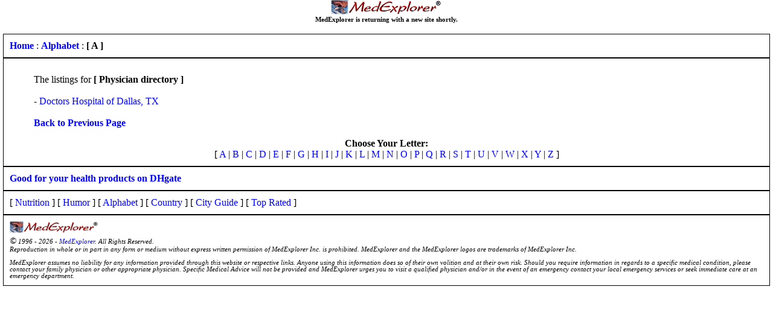

--- FILE ---
content_type: text/html;charset=UTF-8
request_url: http://www.medexplorer.com/alphabet.cfm?Source=sub&subcat1=Physician%20directory
body_size: 5368
content:
<STYLE type="text/css">
<!--
body { 
margin: 0px; 
font-family: Verdana; font-size: 12pt; font-weight: normal;
background-color: #ffffff;
} 

.winside
{ 
position: relative;
background-color: #fff;
padding: 10px;
margin-left: 5px;
margin-right: 5px;
border: 1px solid black;
}

.spacer {font-size: 1px}
.legal11 { font-family: Arial, Helvetica, sans-serif; font-size: 11pt; font-weight: normal; color: #000000;}
.legal10 { font-family: Arial, Helvetica, sans-serif; font-size: 10pt; font-weight: normal; color: #000000;}
.legal9 { font-family: Arial, Helvetica, sans-serif; font-size: 9pt; font-weight: normal; color: #000000;}
.legal8 { font-family: Arial, Helvetica, sans-serif; font-size: 8pt; font-weight: normal; color: #000000;}
.legal7 { font-family: Arial, Helvetica, sans-serif; font-size: 7pt; font-weight: normal; color: #000000;}
.verd11 { font-family: Verdana; font-size: 11pt; font-weight: normal; color: #000000;}
.verd10 { font-family: Verdana; font-size: 10pt; font-weight: normal; color: #000000;}
.verd9 { font-family: Verdana; font-size: 9pt; font-weight: normal; color: #000000;}
.verd8 { font-family: Verdana; font-size: 8pt; font-weight: normal; color: #000000;}
.verd7 { font-family: Verdana; font-size: 7pt; font-weight: normal; color: #000000;}
.spcsh { font-family: Arial, Helvetica, sans-serif; font-size: 7pt; font-weight: bold; color: #990000;}

A:link {text-decoration: none; color: Blue}
A:visited {text-decoration: none; color: Blue}
A:active {text-decoration: none; color: Blue}
A:hover {text-decoration: UNDERLINE; color: Blue}

-->
</STYLE>

<div align=center>
<a href="../index.cfm">
<img src="../images/185x25medexplorer.gif" alt="MedExplorer" width="185" height="25" border="0">
</a>
<span class=verd8>
<br>
<b>MedExplorer is returning with a new site shortly.</b>
</span>
</div>
<br>


<div class=winside>

	<a href="index.cfm"><b>Home</b></a> : <a href="alphabet.cfm"><b>Alphabet</b></a>
 : <b>[ A ]</b>

</div>
<div class=winside>


<blockquote>
The listings for <b>[ Physician directory ]</b><br><br>

 - <a href="alphabet.cfm?Source=det&Counter=8844&Category=Hospitals">Doctors Hospital of Dallas, TX</a><br>

<br><a href="javascript:history.back(1)"><b>Back to Previous Page</b></a>
</blockquote>


<center>
<b>Choose Your Letter:</b>
<br>
[ <a href="alphabet.cfm?Source=Let&Letter=A">A</a> | <a href="alphabet.cfm?Source=Let&Letter=B">B</a> | <a href="alphabet.cfm?Source=Let&Letter=C">C</a> | <a href="alphabet.cfm?Source=Let&Letter=D">D</a> | <a href="alphabet.cfm?Source=Let&Letter=E">E</a> | <a href="alphabet.cfm?Source=Let&Letter=F">F</a> | <a href="alphabet.cfm?Source=Let&Letter=G">G</a> | <a href="alphabet.cfm?Source=Let&Letter=H">H</a> 
| <a href="alphabet.cfm?Source=Let&Letter=I">I</a> | <a href="alphabet.cfm?Source=Let&Letter=J">J</a> | <a href="alphabet.cfm?Source=Let&Letter=K">K</a> | <a href="alphabet.cfm?Source=Let&Letter=L">L</a> | <a href="alphabet.cfm?Source=Let&Letter=M">M</a> | <a href="alphabet.cfm?Source=Let&Letter=N">N</a> | <a href="alphabet.cfm?Source=Let&Letter=O">O</a> | <a href="alphabet.cfm?Source=Let&Letter=P">P</a> 
| <a href="alphabet.cfm?Source=Let&Letter=Q">Q</a> | <a href="alphabet.cfm?Source=Let&Letter=R">R</a> | <a href="alphabet.cfm?Source=Let&Letter=S">S</a> | <a href="alphabet.cfm?Source=Let&Letter=T">T</a> | <a href="alphabet.cfm?Source=Let&Letter=U">U</a> | <a href="alphabet.cfm?Source=Let&Letter=V">V</a> | <a href="alphabet.cfm?Source=Let&Letter=W">W</a> | <a href="alphabet.cfm?Source=Let&Letter=X">X</a> 
| <a href="alphabet.cfm?Source=Let&Letter=Y">Y</a> | <a href="alphabet.cfm?Source=Let&Letter=Z">Z</a> ] 
</center>

</div>


<div class=winside>
	<a href="https://www.dhgate.com/activities/health-care.html" target=_new><b>Good for your health products on DHgate</b></a>
</div>
<div class=winside>
[ <a href="../nutrition/navigate.cfm">Nutrition</a> ] [ <a href="../humor/humor.cfm">Humor</a> ]
[ <a href="../alphabet.cfm">Alphabet</a> ] [ <a href="../countryguide.cfm">Country</a> ]
[ <a href="../cityguide.cfm">City Guide</a> ] [ <a href="../toprated.cfm">Top Rated</a> ]
</div>

<div class=winside>


<a href="http://www.medexplorer.com"><img src="../images/185x25medexplorer.gif" alt="MedExplorer" height="20" border="0"></a> &nbsp;</td>
<br>
<span class=verd8>
<i><span class=verd11>&copy;</span> 1996 - 2026 - <a href="http://www.medexplorer.com"><span class=code8>MedExplorer</span></a>. All Rights Reserved. 
	<br>
	Reproduction in whole or in 
	part in any form or medium without express written permission of MedExplorer Inc. is 
	prohibited. MedExplorer and the MedExplorer logos are trademarks of MedExplorer Inc. 
	<br><br>
MedExplorer assumes no liability for any information provided through this website or 
respective links. Anyone using this information does so of their own volition and at 
their own risk. Should you require information in regards to a specific medical condition, 
please contact your family physician or other appropriate physician. Specific Medical Advice 
will not be provided and MedExplorer urges you to visit a qualified physician and/or in the 
event of an emergency contact your local emergency services or seek immediate care at an 
emergency department. </i>
</span>	

</div>
<br>
<br>
<br><br>
